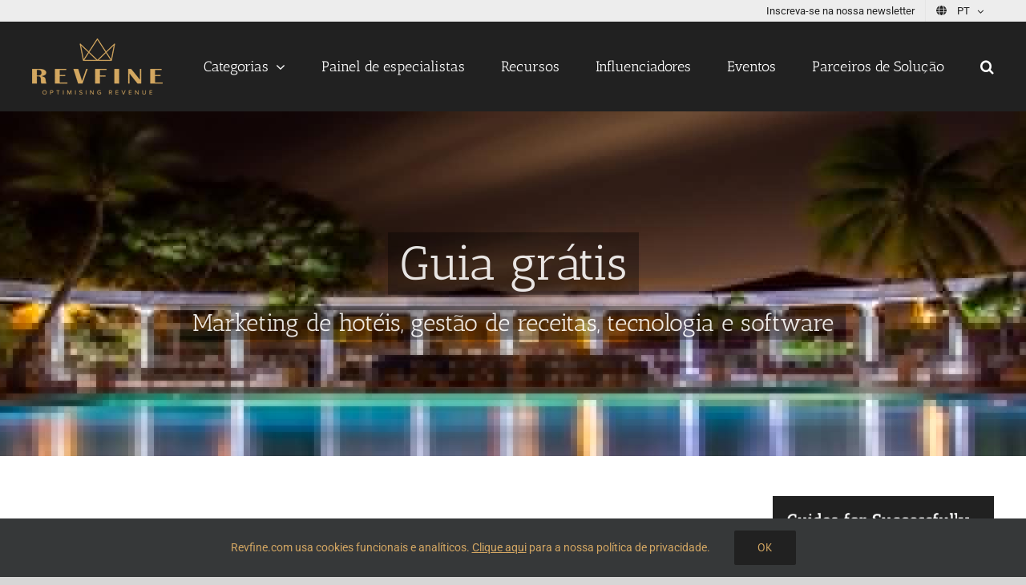

--- FILE ---
content_type: text/css; charset=utf-8
request_url: https://www.revfine.com/wp-content/cache/min/1/wp-content/plugins/avada-faqs-json-markup-v3/css/style-2cc9a1b7a246bbc0a2ed37152590dadf.css
body_size: -550
content:
.fusion-toggle-icon-boxed{margin-bottom:25px}